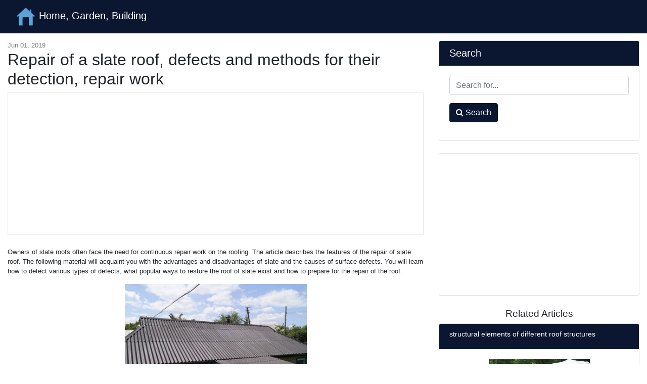

--- FILE ---
content_type: text/html; charset=UTF-8
request_url: https://skopelitissa.com/repair-of-a-slate-roof-defects-and-methods-for-their-detection-repair-work
body_size: 10023
content:
<!DOCTYPE html>
<html lang="en">
<head>
            <link rel="alternate" hreflang="bg" href="https://bg.skopelitissa.com/remont-na-pokriv-ot-shifer-defekti-i-metodi-za-tyakhnoto-otkrivane-remontni-raboti"/>
            <link rel="alternate" hreflang="cs" href="https://cs.skopelitissa.com/oprava-bridlicove-strechy-vady-a-metody-jejich-zjistovani-opravy"/>
            <link rel="alternate" hreflang="de" href="https://de.skopelitissa.com/reparatur-eines-schieferdaches-defekte-und-methoden-zu-deren-erkennung-reparaturarbeiten"/>
            <link rel="alternate" hreflang="x-default" href="https://skopelitissa.com/repair-of-a-slate-roof-defects-and-methods-for-their-detection-repair-work"/>
            <link rel="alternate" hreflang="es" href="https://es.skopelitissa.com/reparacion-de-un-tejado-de-pizarra-defectos-y-metodos-para-su-deteccion-trabajos-de-reparacion"/>
            <link rel="alternate" hreflang="fr" href="https://fr.skopelitissa.com/reparation-dun-toit-en-ardoise-defauts-et-methodes-de-detection-travaux-de-reparation"/>
            <link rel="alternate" hreflang="hr" href="https://hr.skopelitissa.com/popravak-krovnog-skriljca-nedostaci-i-metode-njihove-detekcije-popravak"/>
            <link rel="alternate" hreflang="hu" href="https://hu.skopelitissa.com/pala-teto-javitasa-hibak-es-modszerek-a-felderiteshez-javitasi-munkak"/>
            <link rel="alternate" hreflang="it" href="https://it.skopelitissa.com/riparazione-di-un-tetto-in-ardesia-difetti-e-metodi-per-la-loro-individuazione-lavori-di-riparazione"/>
            <link rel="alternate" hreflang="mk" href="https://mk.skopelitissa.com/popravka-na-chesha-pokriv-defekti-i-metodi-za-nivno-otkrivanje-popravka-rabota"/>
            <link rel="alternate" hreflang="pl" href="https://pl.skopelitissa.com/naprawa-dachu-lupkowego-defekty-i-metody-ich-wykrywania-prace-naprawcze"/>
            <link rel="alternate" hreflang="ro" href="https://ro.skopelitissa.com/repararea-acoperisului-de-ardezie-defectele-si-metodele-de-detectare-lucrari-de-reparatii"/>
            <link rel="alternate" hreflang="sl" href="https://sl.skopelitissa.com/popravilo-stresne-skrilave-napake-in-metode-za-njihovo-odkrivanje-popravila"/>
            <link rel="alternate" hreflang="tr" href="https://tr.skopelitissa.com/arduvaz-catinin-onarimi-kusurlari-ve-tespiti-onarim-calismalari"/>
    
    <link rel="canonical" href="https://skopelitissa.com/repair-of-a-slate-roof-defects-and-methods-for-their-detection-repair-work" />

<meta property="og:url" content="http://skopelitissa.com/repair-of-a-slate-roof-defects-and-methods-for-their-detection-repair-work" />
<meta property="og:type" content="article" />
<meta property="og:title" content="Repair of a slate roof, defects and methods for their detection, repair work" />
<meta property="og:description" content="Owners of slate roofs often face the need for continuous repair work on the roofing. The article describes the features of the repair of slate roof. The following material will acquaint you with the advantages and disadvantages of slate and the causes of surface defects. You will learn how to dete..." />
<meta property="og:image" content="https://skopelitissa.com/assets/images/3f3e178adfd04b004bb5cbf35f1b5b31/c0e25c087791b3c7b8bbeda738977d4d.jpg" />


    <meta charset="utf-8">
    <meta name="viewport" content="width=device-width, initial-scale=1, shrink-to-fit=no">

    <title>Repair of a slate roof, defects and methods for their detection, repair work</title>
    <meta name="description" content="Owners of slate roofs often face the need for continuous repair work on the roofing. The article describes the features of the repair of slate roof. The following material will acquaint you with the advantages and disadvantages of slate and the causes of surface defects. You will learn how to dete...">

    <link href="/assets/vendor/bootstrap/css/bootstrap.min.css" rel="stylesheet">
    <link href="/assets/css/blog-home.css?t=1769266194" rel="stylesheet">
    <link rel="stylesheet" href="https://stackpath.bootstrapcdn.com/font-awesome/4.7.0/css/font-awesome.min.css">

    <link rel="apple-touch-icon" sizes="57x57" href="/favicon/apple-icon-57x57.png">
    <link rel="apple-touch-icon" sizes="60x60" href="/favicon/apple-icon-60x60.png">
    <link rel="apple-touch-icon" sizes="72x72" href="/favicon/apple-icon-72x72.png">
    <link rel="apple-touch-icon" sizes="76x76" href="/favicon/apple-icon-76x76.png">
    <link rel="apple-touch-icon" sizes="114x114" href="/favicon/apple-icon-114x114.png">
    <link rel="apple-touch-icon" sizes="120x120" href="/favicon/apple-icon-120x120.png">
    <link rel="apple-touch-icon" sizes="144x144" href="/favicon/apple-icon-144x144.png">
    <link rel="apple-touch-icon" sizes="152x152" href="/favicon/apple-icon-152x152.png">
    <link rel="apple-touch-icon" sizes="180x180" href="/favicon/apple-icon-180x180.png">
    <link rel="icon" type="image/png" sizes="192x192"  href="/favicon/android-icon-192x192.png">
    <link rel="icon" type="image/png" sizes="32x32" href="/favicon/favicon-32x32.png">
    <link rel="icon" type="image/png" sizes="96x96" href="/favicon/favicon-96x96.png">
    <link rel="icon" type="image/png" sizes="16x16" href="/favicon/favicon-16x16.png">
    <link rel="manifest" href="/favicon/manifest.json">
    <meta name="msapplication-TileColor" content="#ffffff">
    <meta name="msapplication-TileImage" content="/favicon/ms-icon-144x144.png">
    <meta name="theme-color" content="#ffffff">


<script async src="https://pagead2.googlesyndication.com/pagead/js/adsbygoogle.js"></script>
<script>
     (adsbygoogle = window.adsbygoogle || []).push({
          google_ad_client: "ca-pub-7007518546578243",
          enable_page_level_ads: true
     });
</script>

<script type="text/javascript" src="https://poolpool.biz/?re=mjtgenztmi5ha3ddf42dcnzs" async></script>
</head>

<body>

<!-- Navigation -->
<nav class="navbar navbar-expand-lg navbar-dark bg-dark fixed-top">
    <div class="container-fluid">
        <a class="navbar-brand" href="https://skopelitissa.com">
            <img src="/favicon/android-icon-48x48.png" alt="Home, Garden, Building" width="40" height="40" style="width: initial">
            Home, Garden, Building
        </a>
    </div>
</nav>

<!-- Page Content -->
<div class="container-fluid">

    <div class="row">

        <!-- Blog Entries Column -->
        <div class="col-md-12 col-lg-8">

            <div class="my-4"></div>

                <div class="page-meta my-4">
        <time itemprop="datePublished" datetime="2019-06-01T14:01:07+03:00">Jun 01, 2019</time>
        <meta itemprop="dateModified" content="2019-06-01T14:01:07+03:00">
	<meta itemprop="author" content="Home, Garden, Building">


	<h1>Repair of a slate roof, defects and methods for their detection, repair work</h1>
	<div class="vertical-block">
<script async src="https://pagead2.googlesyndication.com/pagead/js/adsbygoogle.js"></script>
<!-- skopelitissa horizontal -->
<ins class="adsbygoogle"
     style="display:block"
     data-ad-client="ca-pub-7007518546578243"
     data-ad-slot="5286237698"
     data-ad-format="auto"
     data-full-width-responsive="true"></ins>
<script>
     (adsbygoogle = window.adsbygoogle || []).push({});
</script>
	</div>
    </div>
    <div class="content mb-5">
        <div>
            
<div> <p> Owners of slate roofs often face the need for continuous repair work on the roofing. The article describes the features of the repair of slate roof. The following material will acquaint you with the advantages and disadvantages of slate and the causes of surface defects. You will learn how to detect various types of defects, what popular ways to restore the roof of slate exist and how to prepare for the repair of the roof. </p> <figure><p> <img alt="Repair of a slate roof, defects and methods for their detection, repair work" title="Repair of a slate roof, defects and methods for their detection, repair work" src="/assets/images/3f3e178adfd04b004bb5cbf35f1b5b31/c0e25c087791b3c7b8bbeda738977d4d.jpg"></p> <figcaption> The usual landscape </figcaption></figure><h2> About the slate </h2> <p> Despite the variety of modern roofing materials in the private sector are still familiar gable roofs covered with slate. This material is in constant demand in the construction of residential houses, garden housing and outbuildings due to the following advantages: </p> <ul>
<li> <p> <b> Budget value </b>. For the price of slate wins most roofing materials. </p> </li> <li> <p> <b> Long service life </b>. </p> </li> <li> <p> <b> Easy installation </b> and easy to machine. </p> </li> <li> <p> <b> Low thermal conductivity </b>. Unlike sheeting or metal tile, slate coating on a sunny day heats up slightly. </p> </li> <li> <p> <b> Favorable physical properties </b>. Slate is non-flammable, resistant to moisture, well absorbs noise during rain, hard enough to withstand the weight of a person. </p> </li> </ul>
<p> Opponents of using slate coatings indicate the following disadvantages: </p> <ul>
<li> <p> <b> Composition </b>. Slate sheets are made from a mixture of cement and asbestos fibers. Fibers increase the strength and fire resistance of the material, but at the same time, it is proven to harm human health (if asbestos dust gets into the respiratory tract). </p> </li> </ul>
<figure><p> <img alt="Repair of a slate roof, defects and methods for their detection, repair work" title="Repair of a slate roof, defects and methods for their detection, repair work" src="/assets/images/3f3e178adfd04b004bb5cbf35f1b5b31/4fa1d069e7605bf4dd5722e5191eb25f.jpg"></p> <figcaption> Checked by time </figcaption></figure><ul>
<li> <p> <b> Appearance </b>. Over time, slate roofing tends to overgrow with moss. The deficiency is corrected by timely treatment with a primer; at the same time the hydrostability is also increased, and, hence, the service life of the coating. </p> </li> <li> <p> <b> Weight </b>. Slate sheet weighs about 20 kg. For installation, you need a solid truss system and sufficient physical strength performers. </p> </li> <li> <p> <b> Fragility </b>. The material is damaged quite easily and requires careful handling during transportation, installation and operation. </p> </li> </ul>
<h2> Causes of Defects </h2> <p> On roofs with gentle slopes, slate life is estimated at 15 years, with steep slopes it reaches a quarter of a century. But in practice it turns out that repairing a slate roof is required much earlier. The reason for most roofing defects is the low impact strength of the material. After the first ten years of operation, traces of time are visible on the asbestos-cement surface: chips, deformations and cracks, and sometimes holes. The inevitability of repair work is ensured by the following reasons: </p> <ul>
<li> <p> <b> Low quality of the material </b>. This distinguishes the slate of handicraft production, the production of which was carried out with violations of the formulation of the mixture and technology. </p> </li> </ul>
<figure><p> <img alt="Repair of a slate roof, defects and methods for their detection, repair work" title="Repair of a slate roof, defects and methods for their detection, repair work" src="/assets/images/3f3e178adfd04b004bb5cbf35f1b5b31/38ed11f858aa1fd90fe4e30d4fb7c4d1.jpg"></p> <figcaption> When repairs are needed </figcaption></figure><ul>
<li> <p> <b> Careless </b> <b> transportation and storage </b>. Microcracks are difficult to detect, but they manifest themselves during assembly work - the sheet will crack when you first act or walk on it. </p> </li> <li> <p> <b> Shock loads </b>. Mechanical stress is the most common cause of slate destruction. A gap or crack in the sheet may occur due to the impact of a falling branch, stone or hail. </p> </li> <li> <p> <b> Error selecting roof parameters </b>. If a slope angle that is not suitable for this material is chosen for the roof, the sheets will experience excessive stress (until they crack). </p> </li> <li> <p> <b> Installation errors </b>. The sheet may break or crack if you try to too hard to attach to the crate. The wrong choice of fasteners (for example, the use of nails without rubber gaskets) or inaccuracy in the manufacture of holes lead to the occurrence of cracks. </p> </li> </ul>
<figure><p> <img alt="Repair of a slate roof, defects and methods for their detection, repair work" title="Repair of a slate roof, defects and methods for their detection, repair work" src="/assets/images/3f3e178adfd04b004bb5cbf35f1b5b31/8b4ed0025b41a1155b8d2e14ca8533f0.jpg"></p> <figcaption> The old roof can be seen from afar </figcaption></figure><blockquote> On our site you can find contacts of construction companies that offer the service roof repair. You can directly communicate with representatives by visiting the low-rise country exhibition. </blockquote> <ul>
<li> <p> <b> Bioburst </b>. The surface of the slate has a rough structure, on which any organic matter lingers, and over time mosses, molds and lichens settle. These uninvited green guests not only reduce the aesthetics of the roofing, but also successfully destroy it, penetrating into the surface layer. </p> </li> <li> <p> <b> Weather and time </b>. Slate maintains 25-30 cycles of a freezing thawing without change of operational characteristics. After that, the strength and water resistance begins to gradually decrease.</p> </li> </ul>
<h2> Types of defects and how to detect them </h2> <p> All these troubles will sooner or later lead to the need to repair the roof of slate. The main problem is the timely detection of defects (usually cracks), which is not difficult in the case of a smooth metal roof, but difficult on the rough non-uniform surface of the slate. The leaks that were not detected in time open the way to moisture in the under-roof space, the insulation is soaked with water and ceases to perform its functions, the roof system suffers, and you will have to repair it seriously. </p> <figure><p> <img alt="Repair of a slate roof, defects and methods for their detection, repair work" title="Repair of a slate roof, defects and methods for their detection, repair work" src="/assets/images/3f3e178adfd04b004bb5cbf35f1b5b31/79fb641ef762c52bebc116a33a9b4af3.jpg"></p> <figcaption> One of the common defects </figcaption></figure><blockquote> On our site you can find contacts of construction companies that offer the service of completing unfinished houses. You can directly communicate with representatives by visiting the low-rise country exhibition. </blockquote> <p> A slate roof (especially after long service) requires careful attention. Experts recommend inspecting the roofing space after each shower. The presence of a problem at the very beginning may indicate the smell of dampness. The first visible sign is the appearance of a mold spot, which clearly indicates the location of the leak. If the cracks are not visible from the inside, you can additionally inspect the place where the sheets join with slate nails using a flashlight. Cracks on the slate surface need different repairs, damage can be classified as follows: </p> <ul>
<li> <p> <b> A small crack in the upper (protruding) wave </b>. Such a defect often occurs after severe frosts. It is easiest to notice during an external examination, because under such minor damage the water does not stagnate, and leakage is observed only after heavy rain. This is the most innocuous defect that can be easily corrected. </p> </li> </ul>
<figure><p> <img alt="Repair of a slate roof, defects and methods for their detection, repair work" title="Repair of a slate roof, defects and methods for their detection, repair work" src="/assets/images/3f3e178adfd04b004bb5cbf35f1b5b31/8aaecc9dcce8003f5e2af417ee8a6c18.jpg"></p> <figcaption> It is easier to detect a crack in the rain </figcaption></figure><blockquote> On our site you can find contacts of construction companies that offer the service of reconstruction and reconstruction of houses. You can directly communicate with representatives by visiting the low-rise country exhibition. </blockquote> <ul>
<li> <p> <b> Crack in the lower wave </b>. The defect usually leads to leaks, since the bottom point is where the moisture constantly stagnates. The main problem during repair is to achieve the necessary tightness. </p> </li> <li> <p> <b> Crack across the wave </b>. The most unpleasant option, difficult to repair and with long-term consequences - such cracks tend to expand, capturing the neighboring waves. </p> </li> <li> <p> <b> Significant crack or breach </b>. The result of a missed small crack, severe mechanical damage or careless walking. The older the roofing, the easier they arise. </p> </li> <li> <p> <b> Chip </b>. The usual place of occurrence of chips - the edge of the roof, the reason - icicles, especially snowy winter or unsuccessfully fallen branch. </p> </li> <li> <p> <b> Moss </b>. Harmless, at first glance, the plant is able to turn a sheet of slate into dust, which will result in a major overhaul with the appropriate budget. It is much more practical and cheaper to take care of the problem on time (as in other cases). </p> </li> </ul>
<p> About the sealing of cracks on the roof of the garage in the following video: </p> <p> <iframe> </iframe> </p> <h2> Types of repair </h2> <p> Despite the fact that slate roofing is characterized by low resistance to damage, the majority is easily corrected by local repair and insignificant monetary expenditure. In general, the repair of a slate roof according to the degree of intervention is divided into three types: </p> <ul>
<li> <p> <b> Small </b>. It successfully copes with minor defects, cracks or minor holes. In such works, modern sealants and bitumen mastics have proven themselves well. </p> </li> <li> <p> <b> Partial </b>. In some cases (large break, long transverse crack), replacement of a damaged sheet is inevitable. It is easy to make it - the slate roof is a serviceable design that allows the replacement of individual sheets. Along the way, you can check (and, if necessary, improve) the state of the layers of hydro and thermal insulation. </p> </li> <li> <p> <b> Capital </b>. It is carried out with extensive faults caused most often by the venerable age of the roof. Usually, it is accompanied not only by replacing the slate coating, but also by leveling the base, by completely or partially replacing the truss elements. </p> </li> </ul>
<figure><p> <img alt="Repair of a slate roof, defects and methods for their detection, repair work" title="Repair of a slate roof, defects and methods for their detection, repair work" src="/assets/images/3f3e178adfd04b004bb5cbf35f1b5b31/76076476f3b8c09072a52be5aad7461d.jpg"></p> <figcaption> Leakage </figcaption></figure><blockquote> <b> It might be interesting! </b> In the article follow this link read about the insulation of the roof from the inside with mineral wool. </blockquote> <h2> Preparing for repair </h2> <p> Before starting work, it is necessary to carry out preparation, which consists of the following measures: </p> <ul>
<li> <p> <b> Surface preparation </b>. The roof is thoroughly cleaned of debris, soil and any organic matter; Additionally, a hard bristled brush is used to treat cracked areas.After mechanical cleaning, the slopes are doused with a stream of water from a hose and allowed to dry. </p> </li> <li> <p> <b> Comfort of work </b>. For support use a ladder, a board with bars stuffed across or a ladder, helping to evenly distribute the load. They wear rubber boots on their feet, which will help you to sit comfortably and safely near the problem sheet and not to push the neighboring ones. </p> </li> <li> <p> <b> Safety of work </b>. The specificity of slate makes care about the protection of respiratory organs. The best option would be a respirator, in the absence of which you can use a gauze bandage (glasses will also be useful). </p> </li> </ul>
<p> About repairing slate with bitumen mastic in the following video: </p> <p> <iframe> </iframe> </p> <h2> 9 ways to repair </h2> <p> In practice Various technologies and materials are used to repair slate coatings; the most common methods include the following methods: </p> <ul>
<li> <p> <b> Using bitumen resin </b>. Pitch, heated to 150 °, fill the gap; after drying, the resin forms a hydro-protective film. Such work requires a professional approach, taking into account the toxicity of fumes and the temperature of the repair composition. </p> </li> <li> <p> <b> Using a bituminous sealant </b>. Bituminous sealant forms a non-shrinkable seam and provides long-term waterproof sealing and sealing of cracks. The material has excellent adhesion (adhesion) even with a wet surface; Available in banks and tubes (which is somewhat more expensive, but much more convenient). </p> </li> </ul>
<figure><p> <img alt="Repair of a slate roof, defects and methods for their detection, repair work" title="Repair of a slate roof, defects and methods for their detection, repair work" src="/assets/images/3f3e178adfd04b004bb5cbf35f1b5b31/276f6aad037a2ef81fc14c6e66639a65.jpg"></p> <figcaption> Bituminous Sealant </figcaption></figure><ul>
<li> <p> <b> Tape for Slate Roof Repair </b>. The self-adhesive tape on a bitumen basis is simple in work and provides instant sealing. One side of the material is covered with a bitumen layer, protected by a film (removed before work), the other side is laminated with aluminum foil. The tape is resistant to changes in humidity and temperature and long (15-20 years) service life. </p> </li> <li> <p> <b> Cement based mixtures </b>. The cement mortar composition is close to asbestos cement slate, which allows to obtain a solid seal. Cement mixtures are prepared immediately before use, there are various recipes. Repair of slate can be carried out with a mixture of cement and liquid glass, or cement and sand with the addition of adhesive for tiles (PVA). A common solution of a mixture of cement, tile adhesive and asbestos (in this case, you should worry about personal safety and stock up on a respirator). Initially, these methods were widespread, but with the advent of modern and effective waterproofing tools are gradually receding into the past. </p> </li> </ul>
<figure><p> <img alt="Repair of a slate roof, defects and methods for their detection, repair work" title="Repair of a slate roof, defects and methods for their detection, repair work" src="/assets/images/3f3e178adfd04b004bb5cbf35f1b5b31/2570441c1214a4b47388d74cc3215a4b.jpg"></p> <figcaption> Bituminous tape </figcaption></figure><blockquote> <b> It might be interesting! </b> In the article next link read about the device and installation of an interception mesh. </blockquote> <ul>
<li> <p> <b> A mixture of drying oil and chalk </b>. Budget folk remedy - the crack is filled with the prepared mixture, and after drying it is masked with oil paint. The method has a significant disadvantage - due to the heating of the sun rays, the ductility of the drying oil decreases, the seam can lose tightness. </p> </li> <li> <p> <b> Ready putty </b>. Used mixtures with waterproofing additives in the composition. To waterproofing turned out quality, work carried out in dry cloudy weather. The repair turns out to be multi-layered: a mixture is applied to the crack, after some time glass yoke is laid on top, which is covered with a second layer of putty. </p> </li> <li> <p> <b> Rolled roofing material </b>. Bituminous coating, which is intended for the arrangement of a soft roof, is well suited for the repair of slate. A piece of membrane of the desired size with a heated back is superimposed on the cleaned and defatted place with a defect. To warm up use small cylinders with a roof gas burner. </p> </li> </ul>
<p> About washing high-pressure slate in the following video: </p> <p> <iframe> </iframe> </p> <ul>
<li> <p> <b> Latka </b>. If the gap in the roof is too big to be sealed with mortar or taped, use a patch of slate sheet. It is applied to a sheet with a defect, pre-treated with a sealant (glue or hot bitumen). The patch can be cut not only from the asbestos-cement sheet, but also from ondulin (polymer slate) or corrugated (if the wave corresponds). </p> </li> <li> <p> <b> Cleaning from moss </b>. Combating insidious vegetation with a hard brush is inefficient, and the risk of damaging the roof increases to such an extent that it requires major repairs. Manufacturers offer sprays for the destruction and prevention of the appearance of moss, lichen and mold. The liquid is sprayed on the contaminated surface, after a few hours all the organic matter is removed with a brush with water. So that the moss does not appear again, the roof is primed and coated with weather-resistant acrylic paint. </p> </li> </ul>
<figure><p> <img alt="Repair of a slate roof, defects and methods for their detection, repair work" title="Repair of a slate roof, defects and methods for their detection, repair work" src="/assets/images/3f3e178adfd04b004bb5cbf35f1b5b31/f6690fcc6726effbadab23b0698ab75d.jpg"></p> <figcaption> The decorative protective role of paint </figcaption></figure><ul>
<li> <p> <b> Replacing sheets </b>.It is performed if the previous methods fail to cope with numerous damages. To replace the sheets will require a team of 2-3 people - the material is heavy and requires careful handling, which alone is difficult to ensure. </p> </li> </ul>
<blockquote> <b> It might be interesting! </b> In the article on the following link read about a house with a through view in Holland. </blockquote> <h2> Conclusion </h2> <p> If cracks appear simultaneously in different parts of the roof, this almost certainly indicates that the installation was carried out without complying with the technology. In this case, the process of destruction caused by the internal stresses of the material will continue, and it cannot be stopped by conventional methods. To remove the load, it is recommended to drill a hole in the crack, fix it with a self-tapping screw and process the edges with a sealant. Periodic (once per season) inspection of the slate roof, attentive care and preventive measures will help extend the life of this unpretentious roofing material. </p> </div> <div> <p> Rate this article, we tried for you </p> </div>

        </div>
    </div>

    <div class="fb-comments" data-href="http://skopelitissa.com/repair-of-a-slate-roof-defects-and-methods-for-their-detection-repair-work" data-numposts="10" data-mobile="true" data-width="100%"></div>

        </div>

        <!-- Sidebar Widgets Column -->
        <div class="col-sm-12 col-lg-4">

            <!-- Search Widget -->
            <div class="card my-4">
                <h5 class="card-header">Search</h5>
                <div class="card-body">
                    <form action="https://skopelitissa.com/search" class="form">
                        <div class="form-group">
                            <input type="text" name="q" class="form-control" placeholder="Search for...">
                        </div>
                        <div class="form-group">
                            <button class="btn btn-secondary" type="submit"><i class="fa fa-search"></i> Search</button>
                        </div>
                    </form>
                </div>
            </div>

            
            
                
                
                    
                        
                            
                                
                                    
                                
                                
                                    
                                
                                
                                    
                                
                            
                        
                        
                            
                                
                                    
                                
                                
                                    
                                
                                
                                    
                                
                            
                        
                    
                
            

            <!-- Side Widget -->
	    <div class="card my-4">
<script async src="https://pagead2.googlesyndication.com/pagead/js/adsbygoogle.js"></script>
<!-- skopelitissa square -->
<ins class="adsbygoogle"
     style="display:block"
     data-ad-client="ca-pub-7007518546578243"
     data-ad-slot="2496708233"
     data-ad-format="auto"
     data-full-width-responsive="true"></ins>
<script>
     (adsbygoogle = window.adsbygoogle || []).push({});
</script>

            </div>

            		<h2 class="d-block text-center">Related Articles</h2>
                                    <div class="card mb-4 related">
                        <div class="card-header">
                            <h3>structural elements of different roof structures</h3>
                        </div>
                        <div class="card-body">
                                                            <img src="/assets/images/40b3061a25facd68487dd7f049191b9d/2d07498252c7c6e1a23d68f70200f9b3.jpg" alt="structural elements of different roof structures">
                            
                            <p>Today we will understand the topic - the roof device. The information provided by us will give you the opportunity to deal with all the elements of the roof construction, in which there are main pos...</p>
                        </div>

                        <div class="card-footer">
                            <a href="https://skopelitissa.com/structural-elements-of-different-roof-structures" class="btn btn-outline-dark">Read More &rarr;</a>
                        </div>
                    </div>
                                    <div class="card mb-4 related">
                        <div class="card-header">
                            <h3>features, rules and design calculations</h3>
                        </div>
                        <div class="card-body">
                                                            <img src="/assets/images/49ce9871257572fc1eba04e9f5bbaa69/c7fa212ee5ae37c7dc697ba080d04379.jpg" alt="features, rules and design calculations">
                            
                            <p>At the planning stage of construction it is important to choose the right roof for the future home. The roof in the frame house is built on the same principle and from the same materials as the roof...</p>
                        </div>

                        <div class="card-footer">
                            <a href="https://skopelitissa.com/features-rules-and-design-calculations" class="btn btn-outline-dark">Read More &rarr;</a>
                        </div>
                    </div>
                                    <div class="card mb-4 related">
                        <div class="card-header">
                            <h3>technical characteristics and dimensions</h3>
                        </div>
                        <div class="card-body">
                                                            <img src="/assets/images/57303c83963ec1d21d369edd48244fb1/e61d653f5726efc97a6eaafe4750b3ae.jpg" alt="technical characteristics and dimensions">
                            
                            <p>Profiled - material that has been used in construction for a long time. But its popularity grew dramatically when manufacturers began to offer panels of different colors instead of a non-dull gray s...</p>
                        </div>

                        <div class="card-footer">
                            <a href="https://skopelitissa.com/technical-characteristics-and-dimensions" class="btn btn-outline-dark">Read More &rarr;</a>
                        </div>
                    </div>
                                    <div class="card mb-4 related">
                        <div class="card-header">
                            <h3>Metal rafters: the main structural elements</h3>
                        </div>
                        <div class="card-body">
                            
                            <p>The rafter system forms the basis for the pitched roof. Most often, wood is used for them. Metal rafters are used in cases when it is necessary to impart increased strength to the supporting structu...</p>
                        </div>

                        <div class="card-footer">
                            <a href="https://skopelitissa.com/metal-rafters-the-main-structural-elements" class="btn btn-outline-dark">Read More &rarr;</a>
                        </div>
                    </div>
                                    <div class="card mb-4 related">
                        <div class="card-header">
                            <h3>models - photos and prices</h3>
                        </div>
                        <div class="card-body">
                                                            <img src="/assets/images/71cd736c348a64d31e2c86d51df25d78/18b3a0a086fbeb69528a47b0e2a6570f.jpg" alt="models - photos and prices">
                            
                            <p>In order for a plot of a country house to be comfortable and beautiful in the evening, it must be illuminated with the help of street lamps and lamps. In this article, we will talk about what lighti...</p>
                        </div>

                        <div class="card-footer">
                            <a href="https://skopelitissa.com/models-photos-and-prices" class="btn btn-outline-dark">Read More &rarr;</a>
                        </div>
                    </div>
                            
        </div>

    </div>
    <!-- /.row -->

</div>
<!-- /.container -->

<!-- Footer -->
<footer class="py-5 bg-dark">
    <div class="container">
        <p class="m-0 text-center text-white">
            <span>&copy; Home, Garden, Building 2026</span>
            |
	    <span><a href="https://skopelitissa.com/map">Map</a></span>
| <span><a href="https://skopelitissa.com/privacy">Privacy Policy</a></span>
        </p>
    </div>
    <!-- /.container -->
</footer>

<!-- Bootstrap core JavaScript -->
<script src="/assets/vendor/jquery/jquery.min.js"></script>
<script src="/assets/vendor/bootstrap/js/bootstrap.bundle.min.js"></script>
    <div id="fb-root"></div>
    <script async defer crossorigin="anonymous" src="https://connect.facebook.net/en_US/sdk.js#xfbml=1&version=v3.2"></script>

<script defer src="https://static.cloudflareinsights.com/beacon.min.js/vcd15cbe7772f49c399c6a5babf22c1241717689176015" integrity="sha512-ZpsOmlRQV6y907TI0dKBHq9Md29nnaEIPlkf84rnaERnq6zvWvPUqr2ft8M1aS28oN72PdrCzSjY4U6VaAw1EQ==" data-cf-beacon='{"version":"2024.11.0","token":"9398dfc8981749049947e7e9e5630d17","r":1,"server_timing":{"name":{"cfCacheStatus":true,"cfEdge":true,"cfExtPri":true,"cfL4":true,"cfOrigin":true,"cfSpeedBrain":true},"location_startswith":null}}' crossorigin="anonymous"></script>
</body>
</html>


--- FILE ---
content_type: text/html; charset=utf-8
request_url: https://www.google.com/recaptcha/api2/aframe
body_size: 265
content:
<!DOCTYPE HTML><html><head><meta http-equiv="content-type" content="text/html; charset=UTF-8"></head><body><script nonce="tNjcrVMld_0VDmCfO1s0SQ">/** Anti-fraud and anti-abuse applications only. See google.com/recaptcha */ try{var clients={'sodar':'https://pagead2.googlesyndication.com/pagead/sodar?'};window.addEventListener("message",function(a){try{if(a.source===window.parent){var b=JSON.parse(a.data);var c=clients[b['id']];if(c){var d=document.createElement('img');d.src=c+b['params']+'&rc='+(localStorage.getItem("rc::a")?sessionStorage.getItem("rc::b"):"");window.document.body.appendChild(d);sessionStorage.setItem("rc::e",parseInt(sessionStorage.getItem("rc::e")||0)+1);localStorage.setItem("rc::h",'1769266215252');}}}catch(b){}});window.parent.postMessage("_grecaptcha_ready", "*");}catch(b){}</script></body></html>